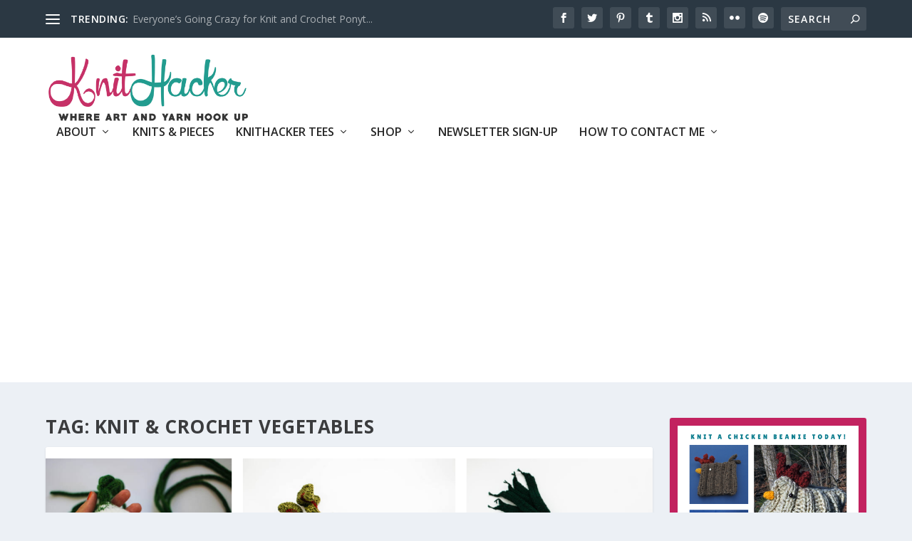

--- FILE ---
content_type: text/html; charset=utf-8
request_url: https://www.google.com/recaptcha/api2/aframe
body_size: 250
content:
<!DOCTYPE HTML><html><head><meta http-equiv="content-type" content="text/html; charset=UTF-8"></head><body><script nonce="OYqxPJuoMN3WvVellTHN4A">/** Anti-fraud and anti-abuse applications only. See google.com/recaptcha */ try{var clients={'sodar':'https://pagead2.googlesyndication.com/pagead/sodar?'};window.addEventListener("message",function(a){try{if(a.source===window.parent){var b=JSON.parse(a.data);var c=clients[b['id']];if(c){var d=document.createElement('img');d.src=c+b['params']+'&rc='+(localStorage.getItem("rc::a")?sessionStorage.getItem("rc::b"):"");window.document.body.appendChild(d);sessionStorage.setItem("rc::e",parseInt(sessionStorage.getItem("rc::e")||0)+1);localStorage.setItem("rc::h",'1768969175848');}}}catch(b){}});window.parent.postMessage("_grecaptcha_ready", "*");}catch(b){}</script></body></html>